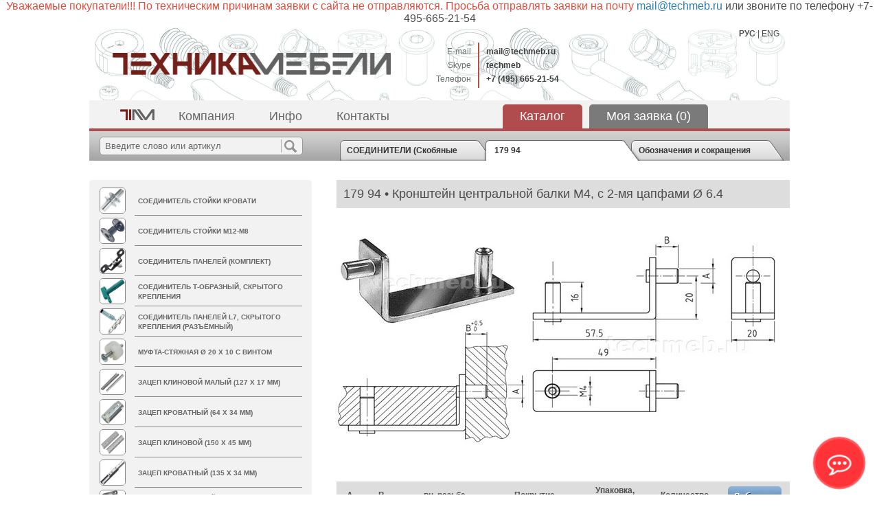

--- FILE ---
content_type: text/html; charset=utf-8
request_url: https://techmeb.ru/catalog/bedtable/17994.html
body_size: 11231
content:

<!DOCTYPE HTML>
<html>   
<head>
<script type='text/javascript' src='/js/jquery-1.6.1.min.js'></script>
<link href='/css/chosen.css' type='text/css' rel='stylesheet'>
<script type='text/javascript' src='/js/chosen.jquery.min.js'></script>


<script>
$(document).ready(function() {

 $('#reg input, .search input, #orderFields input').click(function() {
  if ( $(this).attr('value') == $(this).data('tip') ) $(this).attr('value', '');
 });

 $('#reg input, .search input, #orderFields input').blur(function() {
  if ( $(this).attr('value') == '' ) $(this).attr('value', $(this).data('tip') );
 });

 $('#orderComment textarea').click(function() {
  if ( $(this).html('') == $(this).data('tip') ) $(this).html('');
 });

 $('#orderComment textarea').blur(function() {
  if ( $(this).html('') ) $(this).html( $(this).data('tip') );
 });


 $('.chzn-select').chosen({disable_search_threshold: 999});

});
</script>
<link href='/css/style.css?v=1769128025' type='text/css' rel='stylesheet'>
<title>Соединители, Скобяные изделия</title>

<meta name=Keywords content="зацеп клиновой, зацеп малый, соединитель кроватный, крепление царги, петля четырехшарнирная, петля рояльная">
<meta http-equiv="Content-Type" content="text/html;charset=utf-8" >


</head>
<body>
<center><span style="font-size:16px"><span style="color:#e74c3c">Уважаемые покупатели!!! По техническим причинам заявки с сайта не отправляются. Просьба отправлять заявки на почту</span> <span style="color:#2980b9">mail@techmeb.ru</span> или звоните по телефону +7-495-665-21-54</span></center>

<div class='headerDiv'>
 <div class='header-fond'></div>
 <div class='lang'>
   <a href='/' 
    style='font-weight:bold;'
   >РУС</a> | <a href='/eng/' 
    
   >ENG</a></div>
 <div class='logo'><a href='http://techmeb.ru'><img src='/images/tm_logo.png'></a></div>
 <div class='info'>E-mail<br>Skype<br>Телефон</div>
 <div class='mail'><a href='mailto:mail@techmeb.ru'>mail@techmeb.ru</a><br><a href='skype:techmeb?call'>techmeb</a><br><a href='tel:+74956652154'>+7 (495) 665-21-54</a></div>
  
<div class='reg'>
  
  
<!--  <form method='post' action='/netcat/modules/auth/'>
    <input type='hidden' name='AuthPhase' value='1' />
    <input type='hidden' name='REQUESTED_FROM' value='' />
    <input type='hidden' name='REQUESTED_BY' value='' />
    <input type='hidden' name='catalogue' value='1' />
    <input type='hidden' name='sub' value='107' />
    <input type='hidden' name='cc' value='59' />

    <input type=text name=AUTH_USER class='auth' onfocus="if(this.value =='Имя (логин)' ) this.value=''" onblur="if(this.value=='') this.value='Имя (логин)'" value="Имя (логин)">
    <input type=password name=AUTH_PW class='auth' onfocus="if(this.value =='Пароль' ) this.value=''" onblur="if(this.value=='') this.value='Пароль'" value="Пароль">
    <input type=image src='/images/design/login.jpg' style='border:none;padding:0px;margin:10px 0px;'>

  </form>-->
  

 </div>
</div>
<div class='mainDiv'>

<div class='catMenu'>
 <a href='/' style='padding-left:10px;padding-right:10px;'><img src='/images/design/home_logo.png'></a>
 <a href=/company/about/>Компания</a><a href=/info/new/>Инфо</a><a href=/contacts/>Контакты</a>
 <a href='/catalog/' style='margin-left: 140px;background: #b04b4e;border-radius: 5px 5px 0px 0px;color: #fff;'>Каталог</a>
 <a href='/cart/' style='margin-left:10px;background: #7a7a7a;border-radius: 5px 5px 0px 0px;color: #fff;'><nobr>Моя заявка (0)</nobr></a>
</div>
<table style='border-collapse: collapse;width:100%;'>
<tr>
<td class='catLeft' valign='top'>
 
 <div class='search'>
  <form action='/search/' method='GET'><input type='text' name='search_query' value='Введите слово или артикул' data-tip='Введите слово или артикул'></form>
 </div> 

<!-- template -->
 <div class='leftGray' style='margin:0px;'>
  <table width=100%><tr>
 <td><a href='/catalog/bedtable/176KT.html'><img src='/netcat_files/107/59/h_43771a2b7933853089ff0647cf8ae1c6' class='catImg'></a></td>
 <td class='catLink'
 
 ><a href='/catalog/bedtable/176KT.html' style='font-size:10px;'>Соединитель стойки кровати</a></td>
</tr>

<tr>
 <td><a href='/catalog/bedtable/173KT.html'><img src='/netcat_files/107/59/h_7a7b8631c5acaa7a56c87af02d86a26f' class='catImg'></a></td>
 <td class='catLink'
 
 ><a href='/catalog/bedtable/173KT.html' style='font-size:10px;'>Соединитель стойки М12-М8</a></td>
</tr>

<tr>
 <td><a href='/catalog/bedtable/178KT.html'><img src='/netcat_files/107/59/h_c8ce44c6dcec932a415dbfd5713b3cca' class='catImg'></a></td>
 <td class='catLink'
 
 ><a href='/catalog/bedtable/178KT.html' style='font-size:10px;'>Соединитель панелей (комплект)</a></td>
</tr>

<tr>
 <td><a href='/catalog/bedtable/279KT.html'><img src='/netcat_files/107/59/h_ad58cc265eccecd0563f3d6646eacdfb' class='catImg'></a></td>
 <td class='catLink'
 
 ><a href='/catalog/bedtable/279KT.html' style='font-size:10px;'>Соединитель Т-образный, скрытого крепления</a></td>
</tr>

<tr>
 <td><a href='/catalog/bedtable/178L7.html'><img src='/netcat_files/107/59/h_0c18a429b96583d5170561adf61404b4' class='catImg'></a></td>
 <td class='catLink'
 
 ><a href='/catalog/bedtable/178L7.html' style='font-size:10px;'>Соединитель панелей L7, скрытого крепления (разъёмный)</a></td>
</tr>

<tr>
 <td><a href='/catalog/bedtable/180KT.html'><img src='/netcat_files/107/59/h_8f789b614171526afdfaa11868866172' class='catImg'></a></td>
 <td class='catLink'
 
 ><a href='/catalog/bedtable/180KT.html' style='font-size:10px;'>Муфта-стяжная Ø 20 x 10 с винтом</a></td>
</tr>

<tr>
 <td><a href='/catalog/bedtable/201KT.html'><img src='/netcat_files/107/59/h_f9386cf1b01a065dddb94f013d93b17d' class='catImg'></a></td>
 <td class='catLink'
 
 ><a href='/catalog/bedtable/201KT.html' style='font-size:10px;'>Зацеп клиновой малый (127 х 17 мм)</a></td>
</tr>

<tr>
 <td><a href='/catalog/bedtable/546KT.html'><img src='/netcat_files/107/59/h_81f33fd03c9cc009737ebc058a245953' class='catImg'></a></td>
 <td class='catLink'
 
 ><a href='/catalog/bedtable/546KT.html' style='font-size:10px;'>Зацеп кроватный (64 х 34 мм)</a></td>
</tr>

<tr>
 <td><a href='/catalog/bedtable/507KT.html'><img src='/netcat_files/107/59/h_373c5050e58cdad4ca91acaa3e8a6e59' class='catImg'></a></td>
 <td class='catLink'
 
 ><a href='/catalog/bedtable/507KT.html' style='font-size:10px;'>Зацеп клиновой (150 x 45 мм)</a></td>
</tr>

<tr>
 <td><a href='/catalog/bedtable/548KT.html'><img src='/netcat_files/107/59/h_8fb7312a5241004b39475c466134eb80' class='catImg'></a></td>
 <td class='catLink'
 
 ><a href='/catalog/bedtable/548KT.html' style='font-size:10px;'>Зацеп кроватный (135 х 34 мм)</a></td>
</tr>

<tr>
 <td><a href='/catalog/bedtable/320KT.html'><img src='/netcat_files/107/59/h_6b6bede608e58c009eb8c51aa8175d5a' class='catImg'></a></td>
 <td class='catLink'
 
 ><a href='/catalog/bedtable/320KT.html' style='font-size:10px;'>Зацеп центральной балки (соединитель траверсы)</a></td>
</tr>

<tr>
 <td><a href='/catalog/bedtable/606MC.html'><img src='/netcat_files/107/59/h_595757f959c7a5bbcf7b3291a9e96bbf' class='catImg'></a></td>
 <td class='catLink'
 
 ><a href='/catalog/bedtable/606MC.html' style='font-size:10px;'>Стяжка кроватная в сборе (комплект)</a></td>
</tr>

<tr>
 <td><a href='/catalog/bedtable/17718.html'><img src='/netcat_files/107/59/h_c95c36395431d79ae2bfb0ebe7121957' class='catImg'></a></td>
 <td class='catLink'
 
 ><a href='/catalog/bedtable/17718.html' style='font-size:10px;'>Кронштейн центральной балки регулируемый (комплект)</a></td>
</tr>

<tr>
 <td><a href='/catalog/bedtable/18518.html'><img src='/netcat_files/107/59/h_56cea1203070bbf4059b7e3d0888e6d3' class='catImg'></a></td>
 <td class='catLink'
 
 ><a href='/catalog/bedtable/18518.html' style='font-size:10px;'>Петля скрытая откидная металлическая (180 град)</a></td>
</tr>

<tr>
 <td><a href='/catalog/bedtable/18520.html'><img src='/netcat_files/107/59/h_2cb0a4100bf72348f5b436534f86e20c' class='catImg'></a></td>
 <td class='catLink'
 
 ><a href='/catalog/bedtable/18520.html' style='font-size:10px;'>Петля скрытая откидная металлическая (180 град)</a></td>
</tr>

<tr>
 <td><a href='/catalog/bedtable/24620.html'><img src='/netcat_files/107/59/h_3c3257d60a368c1498cc7b1f42a171ee' class='catImg'></a></td>
 <td class='catLink'
 
 ><a href='/catalog/bedtable/24620.html' style='font-size:10px;'>Петля скрытая откидная пластиковая (180 град.)</a></td>
</tr>

<tr>
 <td><a href='/catalog/bedtable/24630.html'><img src='/netcat_files/107/59/h_b26e2faa1e5ac4f2b999b3a936e98e16' class='catImg'></a></td>
 <td class='catLink'
 
 ><a href='/catalog/bedtable/24630.html' style='font-size:10px;'>Петля скрытая откидная пластиковая (180 град.)</a></td>
</tr>

<tr>
 <td><a href='/catalog/bedtable/20412.html'><img src='/netcat_files/107/59/h_cadf20d6f0c15c15c346fb0657400518' class='catImg'></a></td>
 <td class='catLink'
 
 ><a href='/catalog/bedtable/20412.html' style='font-size:10px;'>Соединитель столешниц круглый (металлический, разъемный)</a></td>
</tr>

<tr>
 <td><a href='/catalog/bedtable/183KT.html'><img src='/netcat_files/107/59/h_3017cd8b7ed991a0c7c907b7991d609a' class='catImg'></a></td>
 <td class='catLink'
 
 ><a href='/catalog/bedtable/183KT.html' style='font-size:10px;'>Петля 4-х шарнирная 90°/105° в комплекте с площадкой 2 мм</a></td>
</tr>

<tr>
 <td><a href='/catalog/bedtable/17599.html'><img src='/netcat_files/107/59/h_6644cdf36d5193a4bbd9d47599957d77' class='catImg'></a></td>
 <td class='catLink'
 
 ><a href='/catalog/bedtable/17599.html' style='font-size:10px;'>Петля карточная с закругленными краями и четырьмя отверстиями</a></td>
</tr>

<tr>
 <td><a href='/catalog/bedtable/17598.html'><img src='/netcat_files/107/59/h_7888d507804983e51b91d05416e1fe3c' class='catImg'></a></td>
 <td class='catLink'
 
 ><a href='/catalog/bedtable/17598.html' style='font-size:10px;'>Петля карточная с вытяжкой</a></td>
</tr>

<tr>
 <td><a href='/catalog/bedtable/17601.html'><img src='/netcat_files/107/59/h_a71ecfd358fabfce9fdcb88e67399556' class='catImg'></a></td>
 <td class='catLink'
 
 ><a href='/catalog/bedtable/17601.html' style='font-size:10px;'>Петля накладная с закругленными краями, отверстия Ø 4,2 мм</a></td>
</tr>

<tr>
 <td><a href='/catalog/bedtable/17597.html'><img src='/netcat_files/107/59/h_bf80b1f40bc98d79ca2f00d8465dbb6a' class='catImg'></a></td>
 <td class='catLink'
 
 ><a href='/catalog/bedtable/17597.html' style='font-size:10px;'>Петля карточная с прямоугольными краями</a></td>
</tr>

<tr>
 <td><a href='/catalog/bedtable/17594.html'><img src='/netcat_files/107/59/h_b7870ae46e4be3bd396d00fa74a1c26f' class='catImg'></a></td>
 <td class='catLink'
 
 ><a href='/catalog/bedtable/17594.html' style='font-size:10px;'>Петля карточная 200 х 40 /45 мм с отверстиями Ø 6,5 мм</a></td>
</tr>

<tr>
 <td><a href='/catalog/bedtable/17591.html'><img src='/netcat_files/107/59/h_312db6b134173098f46895c29ea786ac' class='catImg'></a></td>
 <td class='catLink'
 
 ><a href='/catalog/bedtable/17591.html' style='font-size:10px;'>Петля карточная с восемью отверстиями</a></td>
</tr>

<tr>
 <td><a href='/catalog/bedtable/17595.html'><img src='/netcat_files/107/59/h_68e9b49c4b21ce8c0d71f1056017b7bf' class='catImg'></a></td>
 <td class='catLink'
 
 ><a href='/catalog/bedtable/17595.html' style='font-size:10px;'>Петля карточная 100 х 25 с восемью отверстиями Ø 4.5 мм</a></td>
</tr>

<tr>
 <td><a href='/catalog/bedtable/17596.html'><img src='/netcat_files/107/59/h_ec02a27400eadae7a77de6c45ecf8716' class='catImg'></a></td>
 <td class='catLink'
 
 ><a href='/catalog/bedtable/17596.html' style='font-size:10px;'>Петля карточная с шестью отверстиями</a></td>
</tr>

<tr>
 <td><a href='/catalog/bedtable/17600.html'><img src='/netcat_files/107/59/h_73047aabff26c346eb4d8c05b428074b' class='catImg'></a></td>
 <td class='catLink'
 
 ><a href='/catalog/bedtable/17600.html' style='font-size:10px;'>Петля рояльная</a></td>
</tr>

<tr>
 <td><a href='/catalog/bedtable/12600.html'><img src='/netcat_files/107/59/h_f8a6531680224c758f2c115fc6f3603d' class='catImg'></a></td>
 <td class='catLink'
 
 ><a href='/catalog/bedtable/12600.html' style='font-size:10px;'>Кронштейн угловой равносторонний с 6-тью отверстиями</a></td>
</tr>

<tr>
 <td><a href='/catalog/bedtable/12601.html'><img src='/netcat_files/107/59/h_6495d0ed77a059e24a679c1a66fb2c67' class='catImg'></a></td>
 <td class='catLink'
 
 ><a href='/catalog/bedtable/12601.html' style='font-size:10px;'>Кронштейн угловой равносторонний с резьбовым отверстием М8</a></td>
</tr>

<tr>
 <td><a href='/catalog/bedtable/10602.html'><img src='/netcat_files/107/59/h_c658ce9b6c471ef264761621a8d98e31' class='catImg'></a></td>
 <td class='catLink'
 
 ><a href='/catalog/bedtable/10602.html' style='font-size:10px;'>Кронштейн угловой равносторонний (FERRATA)</a></td>
</tr>

<tr>
 <td><a href='/catalog/bedtable/17530.html'><img src='/netcat_files/107/59/h_e19dfcecebf2633b52a5b0a77142440a' class='catImg'></a></td>
 <td class='catLink'
 
 ><a href='/catalog/bedtable/17530.html' style='font-size:10px;'>Петля ломберная с четырьмя отверстиями</a></td>
</tr>

<tr>
 <td><a href='/catalog/bedtable/17932.html'><img src='/netcat_files/107/59/h_a049f0a13afa509c6d78bf49bd8f9093' class='catImg'></a></td>
 <td class='catLink'
 
 ><a href='/catalog/bedtable/17932.html' style='font-size:10px;'>Уголок металлический 120 х 28 x 28 мм стяжки кроватной</a></td>
</tr>

<tr>
 <td><a href='/catalog/bedtable/17592.html'><img src='/netcat_files/107/59/h_b287922a9db8fc9b667ae932c58a0d50' class='catImg'></a></td>
 <td class='catLink'
 
 ><a href='/catalog/bedtable/17592.html' style='font-size:10px;'>Захват мебельный 104 х 47 х 1.5 с двумя отверстиями Ø 7 мм</a></td>
</tr>

<tr>
 <td><a href='/catalog/bedtable/17590.html'><img src='/netcat_files/107/59/h_dd1997227d0fbfca60eefc0d41df864a' class='catImg'></a></td>
 <td class='catLink'
 
 ><a href='/catalog/bedtable/17590.html' style='font-size:10px;'>Захват мебельный 97 х 47 х 1.5 с четырьмя отверстиями Ø 5 мм</a></td>
</tr>

<tr>
 <td><a href='/catalog/bedtable/17584.html'><img src='/netcat_files/107/59/h_2cb4b31a697f7f5ed5a4e689ee711548' class='catImg'></a></td>
 <td class='catLink'
 
 ><a href='/catalog/bedtable/17584.html' style='font-size:10px;'>Захват мебельный 46.5 х 35 х 1.5 с четырьмя отв. Ø 4.5 мм</a></td>
</tr>

<tr>
 <td><a href='/catalog/bedtable/174KT.html'><img src='/netcat_files/107/59/h_edca324833cd75baf1b1bd35218a1a77' class='catImg'></a></td>
 <td class='catLink'
 
 ><a href='/catalog/bedtable/174KT.html' style='font-size:10px;'>Зацеп кроватный с тремя крюками, четыре крепежных отверстия</a></td>
</tr>

<tr>
 <td><a href='/catalog/bedtable/17920.html'><img src='/netcat_files/107/59/h_d36cb991f3669f4bc732613eae5b3ce7' class='catImg'></a></td>
 <td class='catLink'
 
 ><a href='/catalog/bedtable/17920.html' style='font-size:10px;'>Кронштейн стяжки ножки и царг стола с одним отв Ø 10 мм</a></td>
</tr>

<tr>
 <td><a href='/catalog/bedtable/17921.html'><img src='/netcat_files/107/59/h_9606b6d6fdac18cc9fce4c964e348fee' class='catImg'></a></td>
 <td class='catLink'
 
 ><a href='/catalog/bedtable/17921.html' style='font-size:10px;'>Кронштейн стяжки ножки и царг стола с одним отв. Ø 10 мм и дополнительными рёбрами жёсткости</a></td>
</tr>

<tr>
 <td><a href='/catalog/bedtable/17918.html'><img src='/netcat_files/107/59/h_d48f3434700e7e5d11bc0a4f1f6e661f' class='catImg'></a></td>
 <td class='catLink'
 
 ><a href='/catalog/bedtable/17918.html' style='font-size:10px;'>Кронштейн стяжки ножки и царг стола</a></td>
</tr>

<tr>
 <td><a href='/catalog/bedtable/17915.html'><img src='/netcat_files/107/59/h_faab70949721c4e6e5443a480f9eb356' class='catImg'></a></td>
 <td class='catLink'
 
 ><a href='/catalog/bedtable/17915.html' style='font-size:10px;'>Кронштейн стяжки ножки и царг стола с двумя отв. Ø 8,5 мм</a></td>
</tr>

<tr>
 <td><a href='/catalog/bedtable/17913.html'><img src='/netcat_files/107/59/h_98ed81bb30f58f4628a168ba2322dc1f' class='catImg'></a></td>
 <td class='catLink'
 
 ><a href='/catalog/bedtable/17913.html' style='font-size:10px;'>Кронштейн ОРТО 56 для профильной трубы</a></td>
</tr>

<tr>
 <td><a href='/catalog/bedtable/17917.html'><img src='/netcat_files/107/59/h_703281b27683df87b8abf7018ba4ea01' class='catImg'></a></td>
 <td class='catLink'
 
 ><a href='/catalog/bedtable/17917.html' style='font-size:10px;'>Кронштейн ОРТО 50</a></td>
</tr>

<tr>
 <td><a href='/catalog/bedtable/17078.html'><img src='/netcat_files/107/59/h_df497e5058b4218d15d87943dffd60e8' class='catImg'></a></td>
 <td class='catLink'
 
 ><a href='/catalog/bedtable/17078.html' style='font-size:10px;'>Стяжка угловая 90° с металлической втулкой М 6 х М12 х 10 и винтом М 6 х 12</a></td>
</tr>

<tr>
 <td><a href='/catalog/bedtable/17077.html'><img src='/netcat_files/107/59/h_e19a5cec81c0774ffbb435accf17387e' class='catImg'></a></td>
 <td class='catLink'
 
 ><a href='/catalog/bedtable/17077.html' style='font-size:10px;'>Стяжка угловая 180 град с втулкой / муфтой</a></td>
</tr>

<tr>
 <td><a href='/catalog/bedtable/17994.html'><img src='/netcat_files/107/59/h_782aeb87b8208de346d62f7176663e63' class='catImg'></a></td>
 <td class='catLink'
 style='background: url(/images/design/hover.png) repeat-x left center;'
 ><a href='/catalog/bedtable/17994.html' style='font-size:10px;'>Кронштейн центральной балки М4, с 2-мя цапфами Ø 6.4</a></td>
</tr>

<tr>
 <td><a href='/catalog/bedtable/23102.html'><img src='/netcat_files/107/59/h_4cbe3f4b361070f2f57dc54dc70c8946' class='catImg'></a></td>
 <td class='catLink'
 
 ><a href='/catalog/bedtable/23102.html' style='font-size:10px;'>Уголок металлический, с отв. Ø 6.6 мм и вырезом</a></td>
</tr>

<tr>
 <td><a href='/catalog/bedtable/23105.html'><img src='/netcat_files/107/59/h_850dc13564eb701d2d133557f23851f8' class='catImg'></a></td>
 <td class='catLink'
 
 ><a href='/catalog/bedtable/23105.html' style='font-size:10px;'>Уголок металлический, фигурный, два отв. Ø 5.3 мм с зенковкой</a></td>
</tr>

<tr>
 <td><a href='/catalog/bedtable/21701.html'><img src='/netcat_files/107/59/h_44f29ccf2b907d053c007fbd074857f3' class='catImg'></a></td>
 <td class='catLink'
 
 ><a href='/catalog/bedtable/21701.html' style='font-size:10px;'>Уголок металлический равнополочный с вытяжкой и отв. Ø 5 мм</a></td>
</tr>

<tr>
 <td><a href='/catalog/bedtable/23106.html'><img src='/netcat_files/107/59/h_a7d53df24a24bf5d279cf99335e0c21d' class='catImg'></a></td>
 <td class='catLink'
 
 ><a href='/catalog/bedtable/23106.html' style='font-size:10px;'>Уголок металлический с вытяжкой, два отверстия Ø 4,7 мм</a></td>
</tr>

<tr>
 <td><a href='/catalog/bedtable/23109.html'><img src='/netcat_files/107/59/h_9857741d808f2a47efba96a768b15bdb' class='catImg'></a></td>
 <td class='catLink'
 
 ><a href='/catalog/bedtable/23109.html' style='font-size:10px;'>Уголок металлический 30х30х90 мм, восемь отверстий Ø 6.2 мм</a></td>
</tr>

<tr>
 <td><a href='/catalog/bedtable/23108.html'><img src='/netcat_files/107/59/h_b226a24c789534650ca15a9a91d60b45' class='catImg'></a></td>
 <td class='catLink'
 
 ><a href='/catalog/bedtable/23108.html' style='font-size:10px;'>Уголок металлический, с закругленой полкой и коническим заужением 1.75 град., пять отв. Ø 4,5 мм с зенковкой</a></td>
</tr>

<tr>
 <td><a href='/catalog/bedtable/21825.html'><img src='/netcat_files/107/59/h_b577c52b4cd866ffb8c7d4ce2683bebb' class='catImg'></a></td>
 <td class='catLink'
 
 ><a href='/catalog/bedtable/21825.html' style='font-size:10px;'>Уголок металлический с ребром жесткости и 4-мя отверстиями</a></td>
</tr>

<tr>
 <td><a href='/catalog/bedtable/21828.html'><img src='/netcat_files/107/59/h_7dd303a64320d335adb7d9f35e3866f6' class='catImg'></a></td>
 <td class='catLink'
 
 ><a href='/catalog/bedtable/21828.html' style='font-size:10px;'>Уголок металлический с рёбрами жёсткости и шестью отверстиями</a></td>
</tr>

<tr>
 <td><a href='/catalog/bedtable/23110.html'><img src='/netcat_files/107/59/h_8825a2154febca1334a5a86083d1c087' class='catImg'></a></td>
 <td class='catLink'
 
 ><a href='/catalog/bedtable/23110.html' style='font-size:10px;'>Уголок металлический равнополочный, шесть отверстиями с зенковкой</a></td>
</tr>

<tr>
 <td><a href='/catalog/bedtable/21830.html'><img src='/netcat_files/107/59/h_ebed1a282f0335bb882445f7205688cf' class='catImg'></a></td>
 <td class='catLink'
 
 ><a href='/catalog/bedtable/21830.html' style='font-size:10px;'>Уголок металлический регулировочный с рёбрами жёсткости, пятнадцать отв. Ø 5.2 мм, два овальных отверстия</a></td>
</tr>

<tr>
 <td><a href='/catalog/bedtable/17816.html'><img src='/netcat_files/107/59/h_9017449a27e338d4b52af85ad8cfcf76' class='catImg'></a></td>
 <td class='catLink'
 
 ><a href='/catalog/bedtable/17816.html' style='font-size:10px;'>Уголок 26х26х18 мм равнополочный с декоративной накладкой</a></td>
</tr>

<tr>
 <td><a href='/catalog/bedtable/23119.html'><img src='/netcat_files/107/59/h_79ec5fe9fb96d74209be5c8b49ce639d' class='catImg'></a></td>
 <td class='catLink'
 
 ><a href='/catalog/bedtable/23119.html' style='font-size:10px;'>Уголок металлический, четыре крепежных отверстия</a></td>
</tr>

<tr>
 <td><a href='/catalog/bedtable/23104.html'><img src='/netcat_files/107/59/h_feef4519fa0e9dca5109fe6511dd1a39' class='catImg'></a></td>
 <td class='catLink'
 
 ><a href='/catalog/bedtable/23104.html' style='font-size:10px;'>Уголок металлический равнополочный, четыре смещенных отверстия с зенковкой</a></td>
</tr>

<tr>
 <td><a href='/catalog/bedtable/23120.html'><img src='/netcat_files/107/59/h_0c0943f87a341877f9299f846d8b33bc' class='catImg'></a></td>
 <td class='catLink'
 
 ><a href='/catalog/bedtable/23120.html' style='font-size:10px;'>Уголок металлический 26 х 31 х 27 с двумя овальными отв.</a></td>
</tr>

<tr>
 <td><a href='/catalog/bedtable/23130.html'><img src='/netcat_files/107/59/h_2b8aee7ab795cccd31dbeecc3a14a43c' class='catImg'></a></td>
 <td class='catLink'
 
 ><a href='/catalog/bedtable/23130.html' style='font-size:10px;'>Кронштейн ВИТАЛ с тремя отверстиями</a></td>
</tr>

<tr>
 <td><a href='/catalog/bedtable/17821.html'><img src='/netcat_files/107/59/h_4721be1e1bff9a8c53f941a3c8dd75ef' class='catImg'></a></td>
 <td class='catLink'
 
 ><a href='/catalog/bedtable/17821.html' style='font-size:10px;'>Уголок металлический равнополочный</a></td>
</tr>

<tr>
 <td><a href='/catalog/bedtable/23121.html'><img src='/netcat_files/107/59/h_6266950fbf7fc0ed8708835b0cc42ca8' class='catImg'></a></td>
 <td class='catLink'
 
 ><a href='/catalog/bedtable/23121.html' style='font-size:10px;'>Уголок формованный с корректирующим овальным отверстием</a></td>
</tr>

<tr>
 <td><a href='/catalog/bedtable/17823.html'><img src='/netcat_files/107/59/h_db49d0bd74db8084b29b690e00862ed9' class='catImg'></a></td>
 <td class='catLink'
 
 ><a href='/catalog/bedtable/17823.html' style='font-size:10px;'>Уголок металлический равнополочный, с двумя отверстиями</a></td>
</tr>

<tr>
 <td><a href='/catalog/bedtable/18820.html'><img src='/netcat_files/107/59/h_2a7bcab0c1d4a40f90c2dc1dfc443f90' class='catImg'></a></td>
 <td class='catLink'
 
 ><a href='/catalog/bedtable/18820.html' style='font-size:10px;'>Уголок металлический равнополочный, двухсторонняя зенковка</a></td>
</tr>

<tr>
 <td><a href='/catalog/bedtable/17822.html'><img src='/netcat_files/107/59/h_1b669129ccbaa764d1a5e0e6a6083cf5' class='catImg'></a></td>
 <td class='catLink'
 
 ><a href='/catalog/bedtable/17822.html' style='font-size:10px;'>Уголок металлический равнополочный с закругленными краями и ребром жесткости</a></td>
</tr>

<tr>
 <td><a href='/catalog/bedtable/17169.html'><img src='/netcat_files/107/59/h_1169675cf869be7ae580351c64f7126c' class='catImg'></a></td>
 <td class='catLink'
 
 ><a href='/catalog/bedtable/17169.html' style='font-size:10px;'>Уголок металлический, неравнополочный, с двумя овальными отв.</a></td>
</tr>

<tr>
 <td><a href='/catalog/bedtable/17168.html'><img src='/netcat_files/107/59/h_7b94aca96dd370ef63cb97209ce08ca2' class='catImg'></a></td>
 <td class='catLink'
 
 ><a href='/catalog/bedtable/17168.html' style='font-size:10px;'>Уголок металлический 77 х 21 х 15, стальной, неравнополочный</a></td>
</tr>

<tr>
 <td><a href='/catalog/bedtable/17172.html'><img src='/netcat_files/107/59/h_6d8659aeebea2ec6b703e25d85ddb348' class='catImg'></a></td>
 <td class='catLink'
 
 ><a href='/catalog/bedtable/17172.html' style='font-size:10px;'>Уголок металлически неравнополочный 46 х 26 х 20 мм</a></td>
</tr>

<tr>
 <td><a href='/catalog/bedtable/17174.html'><img src='/netcat_files/107/59/h_3bed7a42b8dd2f0ebeae88f6d28029cc' class='catImg'></a></td>
 <td class='catLink'
 
 ><a href='/catalog/bedtable/17174.html' style='font-size:10px;'>Уголок металлический для крепления подлокотника</a></td>
</tr>

<tr>
 <td><a href='/catalog/bedtable/17804.html'><img src='/netcat_files/107/59/h_1278094b6e547df51f2d693b8acbd794' class='catImg'></a></td>
 <td class='catLink'
 
 ><a href='/catalog/bedtable/17804.html' style='font-size:10px;'>Уголок равнополочный 27 х 27 х 23 мм с двумя отв.Ø 7.5 мм</a></td>
</tr>

<tr>
 <td><a href='/catalog/bedtable/17803.html'><img src='/netcat_files/107/59/h_2e45dcb9da8d320492fcb4994f351d5e' class='catImg'></a></td>
 <td class='catLink'
 
 ><a href='/catalog/bedtable/17803.html' style='font-size:10px;'>Уголок неравнополочный с двумя отверстиями</a></td>
</tr>

<tr>
 <td><a href='/catalog/bedtable/17171.html'><img src='/netcat_files/107/59/h_c14bfbed96efe89ede6f79f37bb0e058' class='catImg'></a></td>
 <td class='catLink'
 
 ><a href='/catalog/bedtable/17171.html' style='font-size:10px;'>Уголок 27.5 х 16.5 х 15, неравнополочный с двумя отв. Ø 5.2 мм</a></td>
</tr>

<tr>
 <td><a href='/catalog/bedtable/18022.html'><img src='/netcat_files/107/59/h_507a28bc880bb7a5af0b2defab61fd46' class='catImg'></a></td>
 <td class='catLink'
 
 ><a href='/catalog/bedtable/18022.html' style='font-size:10px;'>Уголок металлический с ребром жёсткости, три крепежных отв.</a></td>
</tr>

<tr>
 <td><a href='/catalog/bedtable/10604.html'><img src='/netcat_files/107/59/h_3fb76207e04a83be4862bef3469c9114' class='catImg'></a></td>
 <td class='catLink'
 
 ><a href='/catalog/bedtable/10604.html' style='font-size:10px;'>Уголок равнополочный для обвязки кровати</a></td>
</tr>

<tr>
 <td><a href='/catalog/bedtable/17642.html'><img src='/netcat_files/107/59/h_ea4eb96066f4e170f3da33e1da8f1e36' class='catImg'></a></td>
 <td class='catLink'
 
 ><a href='/catalog/bedtable/17642.html' style='font-size:10px;'>Уголок металлический, стальной, со смещенными отверстиями</a></td>
</tr>

<tr>
 <td><a href='/catalog/bedtable/30807.html'><img src='/netcat_files/107/59/h_a1e0c356332c43466504c5e3acb4deca' class='catImg'></a></td>
 <td class='catLink'
 
 ><a href='/catalog/bedtable/30807.html' style='font-size:10px;'>Уголок стяжной L-образный металлический с круглым ушком и отв. Ø 10 мм, три отв. под саморез</a></td>
</tr>

<tr>
 <td><a href='/catalog/bedtable/17819.html'><img src='/netcat_files/107/59/h_19f82f48433a08ee2caad25c45bcaf9b' class='catImg'></a></td>
 <td class='catLink'
 
 ><a href='/catalog/bedtable/17819.html' style='font-size:10px;'>ЕВРО-кронштейн прямой универсальный</a></td>
</tr>

<tr>
 <td><a href='/catalog/bedtable/17820.html'><img src='/netcat_files/107/59/h_b70168f209412c5cc0f352b2536cfe55' class='catImg'></a></td>
 <td class='catLink'
 
 ><a href='/catalog/bedtable/17820.html' style='font-size:10px;'>ЕВРО-кронштейн угловой универсальный</a></td>
</tr>

<tr>
 <td><a href='/catalog/bedtable/20101.html'><img src='/netcat_files/107/59/h_4ca381112b7e537e591b720c214e1e03' class='catImg'></a></td>
 <td class='catLink'
 
 ><a href='/catalog/bedtable/20101.html' style='font-size:10px;'>Пластина крепежная прямоугольная, с отверстиями Ø 5 мм</a></td>
</tr>

<tr>
 <td><a href='/catalog/bedtable/17639.html'><img src='/netcat_files/107/59/h_7c1a25398561f9c1fbc8e4cd1938c2a6' class='catImg'></a></td>
 <td class='catLink'
 
 ><a href='/catalog/bedtable/17639.html' style='font-size:10px;'>Уголок металлический, стальной, со смещенными отверстиями</a></td>
</tr>

<tr>
 <td><a href='/catalog/bedtable/20114.html'><img src='/netcat_files/107/59/h_ada891c4414374eef32c675e4b5bc17e' class='catImg'></a></td>
 <td class='catLink'
 
 ><a href='/catalog/bedtable/20114.html' style='font-size:10px;'>Пластина крепежная квадратная с четырьмя отверстиями Ø 5 мм</a></td>
</tr>

<tr>
 <td><a href='/catalog/bedtable/12378.html'><img src='/netcat_files/107/59/h_4ece9ca22636c20e937b500c68f8421d' class='catImg'></a></td>
 <td class='catLink'
 
 ><a href='/catalog/bedtable/12378.html' style='font-size:10px;'>Пластина крепежная перфорированная с фаской</a></td>
</tr>

<tr>
 <td><a href='/catalog/bedtable/17640.html'><img src='/netcat_files/107/59/h_62306d3e4e58aa33e6f4784ea29cced8' class='catImg'></a></td>
 <td class='catLink'
 
 ><a href='/catalog/bedtable/17640.html' style='font-size:10px;'>Угольник рамный с 4-мя крепёжными отверстиями</a></td>
</tr>

<tr>
 <td><a href='/catalog/bedtable/17641.html'><img src='/netcat_files/107/59/h_52560550309ca4acaf3e4eca6a96f0c7' class='catImg'></a></td>
 <td class='catLink'
 
 ><a href='/catalog/bedtable/17641.html' style='font-size:10px;'>Угольник рамный с вытяжкой, 4-ре крепёжных отверстия</a></td>
</tr>

<tr>
 <td><a href='/catalog/bedtable/17622.html'><img src='/netcat_files/107/59/h_86425217f618efa07cd6effee904b571' class='catImg'></a></td>
 <td class='catLink'
 
 ><a href='/catalog/bedtable/17622.html' style='font-size:10px;'>Пластина стальная соединительная с закругленными краями</a></td>
</tr>

<tr>
 <td><a href='/catalog/bedtable/17777.html'><img src='/netcat_files/107/59/h_f2350f5e849b1a9771392bdfb81cbb42' class='catImg'></a></td>
 <td class='catLink'
 
 ><a href='/catalog/bedtable/17777.html' style='font-size:10px;'>Планка усиления днища ящика</a></td>
</tr>

<tr>
 <td><a href='/catalog/bedtable/17813.html'><img src='/netcat_files/107/59/h_54f4a34ef1be0323586f4cf0ec276eef' class='catImg'></a></td>
 <td class='catLink'
 
 ><a href='/catalog/bedtable/17813.html' style='font-size:10px;'>Уголок металлический 3D (трёхсторонний)</a></td>
</tr>

<tr>
 <td><a href='/catalog/bedtable/30602.html'><img src='/netcat_files/107/59/h_03c6c0d14b733e1e8cb7ff20be7665b7' class='catImg'></a></td>
 <td class='catLink'
 
 ><a href='/catalog/bedtable/30602.html' style='font-size:10px;'>Струбцина для экранов С-образная с резьбовыми отв.</a></td>
</tr>

<tr>
 <td><a href='/catalog/bedtable/20015.html'><img src='/netcat_files/107/59/h_0ffb40e6e35227c2803aed9db8b1af89' class='catImg'></a></td>
 <td class='catLink'
 
 ><a href='/catalog/bedtable/20015.html' style='font-size:10px;'>Запор натяжной с ответной планкой</a></td>
</tr>

<tr>
 <td><a href='/catalog/bedtable/17671.html'><img src='/netcat_files/107/59/h_442e0719df45d08367ba5a9a48bafab0' class='catImg'></a></td>
 <td class='catLink'
 
 ><a href='/catalog/bedtable/17671.html' style='font-size:10px;'>Пластина установочная М8 с широким фланцем Ø 40 мм</a></td>
</tr>

<tr>
 <td><a href='/catalog/bedtable/17636.html'><img src='/netcat_files/107/59/h_de59d43f22c956c14df429b16e654c40' class='catImg'></a></td>
 <td class='catLink'
 
 ><a href='/catalog/bedtable/17636.html' style='font-size:10px;'>Фланец опорный треугольный с квадратным отв. 9 мм</a></td>
</tr>

<tr>
 <td><a href='/catalog/bedtable/17668.html'><img src='/netcat_files/107/59/h_9f26b141b5ab4cb3b5746aa4cf35e05d' class='catImg'></a></td>
 <td class='catLink'
 
 ><a href='/catalog/bedtable/17668.html' style='font-size:10px;'>Пятка металлическая квадратная с резьбовым штифтом М8</a></td>
</tr>

<tr>
 <td><a href='/catalog/bedtable/МКПКТ.html'><img src='/netcat_files/107/59/h_0ed79941b7f6dd6297faeb62a2a986f1' class='catImg'></a></td>
 <td class='catLink'
 
 ><a href='/catalog/bedtable/МКПКТ.html' style='font-size:10px;'>Механизм качания пластиковый антивандальный (компл. 4 шт)</a></td>
</tr>

<tr>
 <td width=36><a href='/order/'><img src='/images/design/PDF2.png' class='catImg'></a></td>
 <td class='catLink'><a href='/order/' style='font-size:10px;'>Заказ печатного каталога</a></td>
</tr>
</table>
 </div>

</td>
<td class='catRight'>
<!-- content -->



<div class='tabs'>
 <div class='tab2'><a href='/catalog/bedtable/' id='tab1'>СОЕДИНИТЕЛИ (Скобяные Изделия)</a><font id='tab2'>179 94</font><a href='/catalog/scheme/' id='tab3'>Обозначения и сокращения</a></div>
</div>
<div style='padding:10px;background: #ddd;font-size:18px;margin-top:15px;'>179 94 • Кронштейн центральной балки М4, с 2-мя цапфами Ø 6.4</div><br><br>
<div><p>
	<img alt="17994 Кронштейн центральной балки с 2-мя цапфами Ø 6,4 х 13 (одна резбовая цапфа М4)" src="/netcat_files/userfiles/12_Соединители/179 94 Kronshteyn tsentralnoy balki s 2-mya tsapfami Ø 6,4 (odna rezbovaya tsapfa M4).jpg" style="width: 640px; height: 301px;" /></p></div><br>
<div></div><br>
<div style='clear:both;'></div>
<br>
<form method=post>
<table class='item' cellpadding=1 width=100%>


<tr style='background:#ddd;border-bottom:2px solid #aaa;font-weight:bold;'><td>А</td><td>B</td><td>вн.
резьба</td><td width=100>Покрытие</td><td width=100>Упаковка,<br>шт.</td><td width=100>Количество</td><td width=100><input type=image src='/images/design/add.jpg' style='border:none;padding:0px;margin:5px 0px 0px;height:31px;'></td></tr><tr class='itemRow' id='2'><td>6,4 <input type='hidden' name='addName0[2]' value='6,4'></td><td>10 <input type='hidden' name='addName1[2]' value='10'></td><td>М4 <input type='hidden' name='addName2[2]' value='М4'></td>
    <td><select name='addCover[2]' style='width:130px;' class='chzn-select'><option value='цинк белый'>цинк белый</option></select></td>
    <td><font>200</font> <input type='hidden' name='addBox[2]' value='200'></td>
   
    <td>
     <input type='text' name='addCount[2]' size=7 class='addItem' value=0>
     <input type='hidden' name='addWeight[2]' value='9,27'>
    </td>
    <td><img src='/images/design/up.png' class='up'> <img src='/images/design/down.png' class='down'></td>
   </tr><tr class='itemRow' id='3'><td>6,4 <input type='hidden' name='addName0[3]' value='6,4'></td><td>13 <input type='hidden' name='addName1[3]' value='13'></td><td>М4 <input type='hidden' name='addName2[3]' value='М4'></td>
    <td><select name='addCover[3]' style='width:130px;' class='chzn-select'><option value='цинк белый'>цинк белый</option></select></td>
    <td><font>250</font> <input type='hidden' name='addBox[3]' value='250'></td>
   
    <td>
     <input type='text' name='addCount[3]' size=7 class='addItem' value=0>
     <input type='hidden' name='addWeight[3]' value='11,588'>
    </td>
    <td><img src='/images/design/up.png' class='up'> <img src='/images/design/down.png' class='down'></td>
   </tr><tr class='itemRow' id='4'><td>6,5 <input type='hidden' name='addName0[4]' value='6,5'></td><td>12,5 <input type='hidden' name='addName1[4]' value='12,5'></td><td>М4 / М4 <input type='hidden' name='addName2[4]' value='М4 / М4'></td>
    <td><select name='addCover[4]' style='width:130px;' class='chzn-select'><option value='цинк белый'>цинк белый</option></select></td>
    <td><font>400</font> <input type='hidden' name='addBox[4]' value='400'></td>
   
    <td>
     <input type='text' name='addCount[4]' size=7 class='addItem' value=0>
     <input type='hidden' name='addWeight[4]' value='8,32'>
    </td>
    <td><img src='/images/design/up.png' class='up'> <img src='/images/design/down.png' class='down'></td>
   </tr>
<tr style='border-top:2px solid #aaa;font-weight:bold;'>
 <td colspan=6>&nbsp</td>
 <td><input type=image src='/images/design/add.jpg' style='border:none;padding:0px;margin:5px 0px;height:31px;'></td>
</tr>
</table>
<input name='addTrue' value=1 type=hidden>
</form>

<script>
$(document).ready(function() {
 
 $('.addItem').blur(function() {
  RowId = $(this).parent().parent().attr('id');
  numInc = $('#'+RowId).find('td').eq(4).find('font').html();
  if ($(this).val() % Number(numInc)) {
   $(this).val(Math.ceil($(this).val() / Number(numInc)) * Number(numInc));
   alert('Значение изменено на кратное упаковке');
  }
 });

 $('.up').click(function() {
  RowId = $(this).parent().parent().attr('id');
  numInc = $('#'+RowId).find('td').eq(4).find('font').html();
  $('#'+RowId).find('.addItem').val(Number($('#'+RowId).find('.addItem').val())+Number(numInc));
 });
 
 $('.down').click(function() {
  RowId = $(this).parent().parent().attr('id');
  numInc = $('#'+RowId).find('td').eq(4).find('font').html();
  if (Number($('#'+RowId).find('.addItem').val())-Number(numInc) >=0) {
   $('#'+RowId).find('.addItem').val(Number($('#'+RowId).find('.addItem').val())-Number(numInc));
  }
 });
});
</script>

    <!-- goods_item -->
    <div id="search-field" 
         data-name="Кронштейн центральной балки М4, с 2-мя цапфами &Oslash; 6.4"
         data-category="СОЕДИНИТЕЛИ (Скобяные Изделия)"
         data-image="/netcat_files/107/59/h_782aeb87b8208de346d62f7176663e63"
         data-product-id="650"
         data-article="179 94"
         data-type="goods"
    ></div>
    <!-- /goods_item -->
<!-- /content -->
</td>
</tr>
</table>
<div style='clear:both;'></div><br>
</div>
<div class='footerDiv'>
 <div class='footerMenu'>
<img src='/images/design/home_logo.png' alt='' style='float:left;margin-right:15px'>

  <a href='/'>Главная</a> <a href='/catalog/'>Каталог</a> <a href='/company/'>Компания</a> <a href='/company/vakansy/'>Вакансии</a> <a href='https://techmeb.ru/info/oferta/politika.html'>Политика конфиденциальности</a> <a href='/contacts/'>Контакты</a> <a href='https://dzen.ru/techmeb.ru'>Дзен</a>
  &copy; ООО «Техника Мебели», 2014—2026
  <br>Цены на сайте не являются публичной офертой (ст.435 ГК РФ, cт. 437 ГК РФ). 
 </div>
 <div class='info'>E-mail<br>Skype<br>Телефон</div>
 <div class='mail'><a href='mailto:mail@techmeb.ru'>mail@techmeb.ru</a><br><a href='skype:techmeb?call'>techmeb</a><br><a href='tel:+74956652154'><font style='position:relative;bottom:2px;'>+7 (495) 665-21-54</font></a></div>

<div>
<NOINDEX>
<script type="text/javascript">
var _gaq = _gaq || [];
_gaq.push(['_setAccount', 'UA-36978965-4']);
_gaq.push(['_addOrganic', 'go.mail.ru', 'q']);
_gaq.push(['_addOrganic', 'blogs.yandex.ru', 'text',true]);
_gaq.push(['_addOrganic', 'images.yandex.ru', 'q',true]);
_gaq.push(['_addOrganic', 'nigma.ru', 's']);
_gaq.push(['_addOrganic', 'search.bigmir.net', 'cref']);
_gaq.push(['_addOrganic', 'search.i.ua', 'q']);
_gaq.push(['_addOrganic', 'meta.ua', 'q']);
_gaq.push(['_addOrganic', 'go.mail.ru', 'q']);
_gaq.push(['_addOrganic', 'aport.ru', 'r']);
_gaq.push(['_trackPageview']);
(function() {
var ga = document.createElement('script'); ga.type = 'text/javascript'; ga.async = true;
ga.src = ('https:' == document.location.protocol ? 'https://ssl' : 'http://www') + '.google-analytics.com/ga.js';
var s = document.getElementsByTagName('script')[0]; s.parentNode.insertBefore(ga, s);
        })();
</script>
</NOINDEX>
</div>
</div>

<!-- Yandex.Metrika counter -->
<script type="text/javascript" >
   (function(m,e,t,r,i,k,a){m[i]=m[i]||function(){(m[i].a=m[i].a||[]).push(arguments)};
   m[i].l=1*new Date();
   for (var j = 0; j < document.scripts.length; j++) {if (document.scripts[j].src === r) { return; }}
   k=e.createElement(t),a=e.getElementsByTagName(t)[0],k.async=1,k.src=r,a.parentNode.insertBefore(k,a)})
   (window, document, "script", "https://mc.yandex.ru/metrika/tag.js", "ym");

   ym(94355298, "init", {
        clickmap:true,
        trackLinks:true,
        accurateTrackBounce:true,
        webvisor:true
   });
</script>
<noscript><div><img src="https://mc.yandex.ru/watch/94355298" style="position:absolute; left:-9999px;" alt="" /></div></noscript>
<!-- /Yandex.Metrika counter -->


<!-- Google tag (gtag.js) -->
<script async src="https://www.googletagmanager.com/gtag/js?id=G-SSR8X4BSRR"></script>
<script>
  window.dataLayer = window.dataLayer || [];
  function gtag(){dataLayer.push(arguments);}
  gtag('js', new Date());

  gtag('config', 'G-SSR8X4BSRR');
</script>


<!-- Google tag (gtag.js) -->
<script async src="https://www.googletagmanager.com/gtag/js?id=UA-25418849-1"></script>
<script>
  window.dataLayer = window.dataLayer || [];
  function gtag(){dataLayer.push(arguments);}
  gtag('js', new Date());

  gtag('config', 'UA-25418849-1');
</script>


 <script type="text/javascript">
var arrgetbtn=[];
arrgetbtn.push({"title":"Есть вопросы - Звоните +7 495-665-21-54","icon":"fwidgethelp-phone","link":"tel:+74956652154","target":"_blank","color":"#FFFFFF","background":"#A2A2A2"});
arrgetbtn.push({"title":"Whatsapp","icon":"fwidgethelp-whatsapp","link":"https://wa.me/79295066052","target":"_blank","color":"#FFFFFF","background":"#5EC758"});
arrgetbtn.push({"title":"Почта","icon":"fwidgethelp-at","link":"mailto:mail@techmeb.ru","target":"_blank","color":"#FFFFFF","background":"#0000ff"});
arrgetbtn.push({"title":"","icon":"fwidgethelp-institution","link":"https://techmeb.ru/contacts/","target":"_blank","color":"#FFFFFF","background":"#990000"});
 var WidGetButtonOptions = {
  id:"ac630b5f87c2b0935286d7bd3a8e9936",
  iconopen:"fwidgethelp-commenting-o",
  maintitle:"Есть вопросы - Звоните +7 495-665-21-54",
  mainbackground:"#FF3338",
  maincolor:"#FFFFFF",
  pulse:"widgethelp_pulse",
  fasize:"2",
  direction:"top",
  position:"rightbottom",
  arrbtn: arrgetbtn
};
(function() {
  var script = document.createElement("script");
  script.type = "text/javascript";
  script.async = true;
  script.src = "https://getbtn.com/widget/index.php?id="+WidGetButtonOptions.id;
  document.getElementsByTagName("head")[0].appendChild(script);
})();</script>





<!--
<style>
#popup {
  display: table;
  position: fixed; top: 0; left: 0;
  z-index: 100;
  height: 100%;
  width: 100%;
  background: rgba(240,240,240,.9);
  visibility: hidden;
  animation: animaciya 1s 5s forwards; /* 5s - это количество секунд по истечении которых появляется сообщение */ 
  cursor: pointer;
}
@keyframes animaciya {   
  from {visibility: hidden;}  
  to {visibility: visible;} 
}
#popup figure {
  display: table-cell;
  vertical-align: middle;
}
#popup div, #popup figcaption, #popup figure:before {
  max-width: 500px; /* максимальная ширина */ 
  margin: 0 auto;
  border-style: solid; 
  border-color: rgb(88,125,164);
  background: #fff;
}
#popup figure:before { /* стиль кнопки "закрыть" */ 
  content: "закрыть";
  display: block;
  padding: 0 1%;
  border-width: 4px 4px 0 4px;
  border-radius: 5px 5px 0 0;
  text-align: right;
  color: rgb(88,125,164);
}
#popup div, #popup figcaption {
  padding: 1%;
  cursor: default;
}
#popup figcaption {
  position: relative;
  border-width: 0 4px 0 4px;
  font-size: 150%;
  text-transform: uppercase;
  color: rgb(100,100,100);
}
#popup figcaption:before { /* стиль восклицательного знака, не поддерживается Google Chrome. Его можно заменить на что-то более приемлемое */ 
  content: "\26a0 \20 \20";
  color: red;
  font-size: 150%;
  vertical-align: middle;
}
#popup div {
  border-width: 0 4px 4px 4px;
  border-radius: 0 0 5px 5px;
}
</style>

<div id="popup">
  <figure>
    <figcaption>Уважаемые покупатели - в связи с временными трудностями заявки с сайта отправлять напрямую на почту mail@techmeb.ru

Спасибо!!!</figcaption>
    <div>...</div>
  </figure>
</div>

<script>
window.onkeyup = okno; // нажатие Esc, см. условие "e.keyCode==27" 
document.getElementById('popup').onclick = okno;

function okno(e) {
  if (e.target.nodeName != 'DIV' && e.target.nodeName != 'FIGCAPTION' || e.keyCode==27) { // через && перечисляются теги, клинкув на которые окно не будет закрыто; сюда же можно включить тег A или IFRAME 
    document.getElementById('popup').style.display='none';
    localStorage.setItem('popup1', 'none');
  }
}

if(localStorage.getItem('popup1')) {
  document.getElementById('popup').style.display='none';
}
</script>-->









</body>
</html>